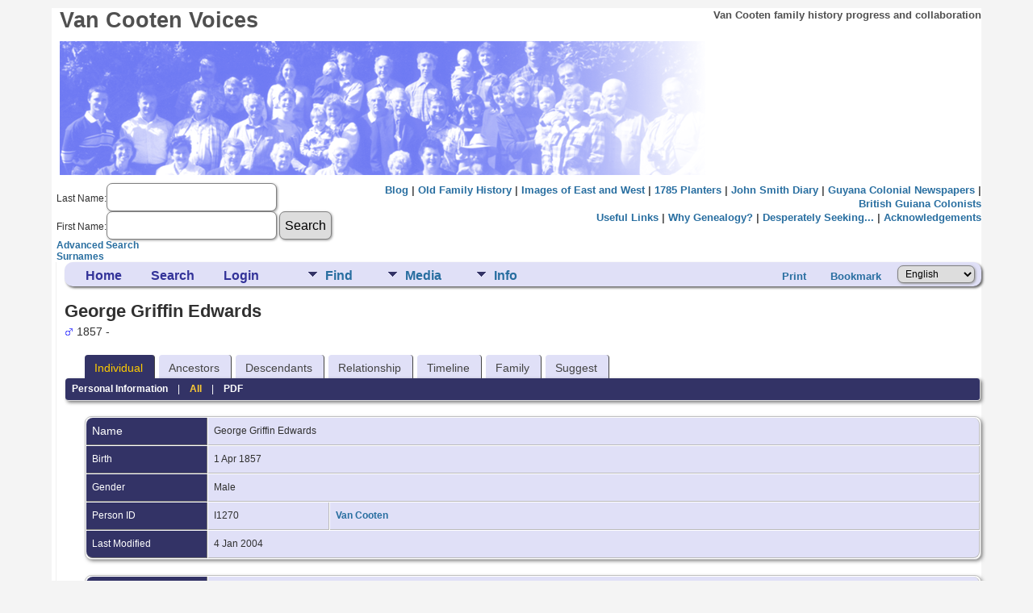

--- FILE ---
content_type: text/html;charset=UTF-8
request_url: https://www.vc.id.au/gen/getperson.php?personID=I1270&tree=vc
body_size: 19604
content:
<!DOCTYPE html PUBLIC "-//W3C//DTD XHTML 1.0 Transitional//EN">

<html lang="en" xmlns="http://www.w3.org/1999/xhtml">
<head>
<title>George Griffin Edwards b. 1 Apr 1857: Van Cooten Genealogy</title>
<link rel="canonical" href="https://vc.id.au/gen/getperson.php?personID=I1270&tree=vc" />
<meta name="Keywords" content="Family history of the ancestors and descendants of Hendrik Van Cooten" />
<meta name="Description" content="George Griffin Edwards b. 1 Apr 1857: Van Cooten Genealogy" />
<meta http-equiv="Content-type" content="text/html; charset=UTF-8" />
<meta name="viewport" content="width=device-width, initial-scale=1" />
<link href="css/genstyle.css?v=15.0.3" rel="stylesheet" type="text/css" />
<link href="css/tngtabs2.css" rel="stylesheet" type="text/css" />
<link href="css/templatestyle.css?v=15.0.3" rel="stylesheet" type="text/css" />
<script src="https://code.jquery.com/jquery-3.4.1.min.js" type="text/javascript" integrity="sha384-vk5WoKIaW/vJyUAd9n/wmopsmNhiy+L2Z+SBxGYnUkunIxVxAv/UtMOhba/xskxh" crossorigin="anonymous"></script>
<script src="https://code.jquery.com/ui/1.12.1/jquery-ui.min.js" type="text/javascript" integrity="sha256-VazP97ZCwtekAsvgPBSUwPFKdrwD3unUfSGVYrahUqU=" crossorigin="anonymous"></script>
<script type="text/javascript" src="js/net.js"></script>
<script type="text/javascript">var tnglitbox;</script>
<script type="application/ld+json">
{"@type":"Person","@id":"getperson.php?personID=I1270&amp;tree=vc","name":"George","familyName":"Edwards","birthPlace":"","birthDate":"1857-04-01","deathPlace":"","deathDate":"0000-00-00"}
</script>

<script type = 'text/javascript'>
function togglednaicon() {
   if ($('.toggleicon2').attr('src').indexOf('desc') > 0) {
      $('.toggleicon2').attr('src',cmstngpath + 'img/tng_sort_asc.gif')
      $('.toggleicon2').attr('title', 'Collapse');
      $('.dnatest').show();
   }
   else {
      $('.toggleicon2').attr('src',cmstngpath + 'img/tng_sort_desc.gif')
      $('.toggleicon2').attr('title', 'Expand');
      $('.dnatest').hide();
   }
}

function show_dnatest() {
      $('.toggleicon2').attr('src',cmstngpath + 'img/tng_sort_asc.gif')
      $('.toggleicon2').attr('title', 'Collapse');
      $('.dnatest').show();
}

function hide_dnatest() {
      $('.toggleicon2').attr('src',cmstngpath + 'img/tng_sort_desc.gif')
      $('.toggleicon2').attr('title', 'Expand');
      $('.dnatest').hide();
}
</script><script type="text/javascript" src="https://maps.googleapis.com/maps/api/js?language=en&amp;key=AIzaSyC5K8wRxS0sQTFdmUb42M-wYB7qF-2_WkE&amp;callback=initMap"></script>
<link href="css/mytngstyle.css?v=15.0.3" rel="stylesheet" type="text/css" />
<script type="text/javascript" src="js/tngmenuhover2.js"></script>
<script type="text/javascript">
// <![CDATA[
var tnglitbox;
var share = 0;
var closeimg = "img/tng_close.gif";
var smallimage_url = 'ajx_smallimage.php?';
var cmstngpath='';
var loadingmsg = 'Loading...';
var expand_msg = "Expand";
var collapse_msg = "Collapse";
//]]>
</script>
<link rel="alternate" type="application/rss+xml" title="RSS" href="tngrss.php" />
<link href="css/genstyle.css" rel="stylesheet" type="text/css" />
<link href="css/templatestyle.css" rel="stylesheet" type="text/css" />
<link href="css/mytngstyle.css" rel="stylesheet" type="text/css" />
<link rel="alternate" type="application/rss+xml" title="RSS" href="tngrss.php" />
<!-- The Next Generation of Genealogy Sitebuilding, v.15.0.3 (31 July 2025), Written by Darrin Lythgoe, 2001-2026 -->
</head>
<body>
<a name="Top_of_Page"></a><div id="wrap">
<div id="header">
<h1><a href="http://www.vc.id.au/">Van&nbsp;Cooten&nbsp;Voices</a></h1>
<p>Van Cooten family history progress and collaboration</p>

<img id="frontphoto" class="trans" src="navimage/vcfadedmedium.png" alt="" height="166" width="800"/>
<form action="search.php" method="get">
Last Name:<input type="text" name="mylastname" id="mylastname"/><br/>
First Name:<input type="text" name="myfirstname" id="myfirstname"/>
<input type="hidden" name="mybool" value="AND"/><input type="submit" name="search" value="Search"/><br/>
<a href="searchform.php">Advanced Search</a><br/>
<a href="surnames.php">Surnames</a><br/>
</form>
<p><a href="http://www.vc.id.au/blog2">Blog</a>&nbsp;|
<a href="http://www.vc.id.au/fh/famhist.html">Old&nbsp;Family&nbsp;History</a>&nbsp;|
<a href="http://www.vc.id.au/ew/ew.html">Images&nbsp;of&nbsp;East&nbsp;and&nbsp;West</a> |
<a href="http://www.vc.id.au/fh/pl1785transcript.html">1785&nbsp;Planters</a>&nbsp;|
<a href="http://www.vc.id.au/fh/jsmith.html">John&nbsp;Smith&nbsp;Diary</a>&nbsp;|
<a href="http://www.vc.id.au/edg/">Guyana&nbsp;Colonial&nbsp;Newspapers</a>&nbsp;|
<a href="http://www.vc.id.au/tb/">British&nbsp;Guiana&nbsp;Colonists</a></p>
<p><a href="my_useful.php">Useful&nbsp;Links</a>&nbsp;|
<a href="my_whygen.php">Why&nbsp;Genealogy?</a>&nbsp;|
<a href="my_seeking.php">Desperately&nbsp;Seeking...</a>&nbsp;|
<a href="my_thanks.php">Acknowledgements</a>
</p>
</div>
<!--[if IE 7]>
<div style="height:260px">&nbsp;</div>
<![endif]-->
<div id="contentwide">
<div class="menucontainer">
<div class="innercontainer">
<div style="display:inline-flex"><div class="icons">
<a href="index.php"    title="Home" class="tngsmallicon" id="home-smicon">Home</a>
<a href="searchform.php" onclick="return openSearch();"   title="Search" class="tngsmallicon" id="search-smicon">Search</a>
<a href="#" onclick="return openLogin('ajx_login.php?p=');"   title="Login" class="tngsmallicon" id="log-smicon">Login</a>

</div>
<ul class="tngdd" id="tngdd">
<li><a href="#" class="menulink">Find</a>
<ul>
<li><a href="surnames.php"><div class="menu-label" style="padding-left:3px;">Surnames</div></a></li>
<li><a href="firstnames.php"><div class="menu-label" style="padding-left:3px;">First Names</div></a></li>
<li><a href="searchform.php"><div class="menu-label" style="padding-left:3px;">Search People</div></a></li>
<li><a href="famsearchform.php"><div class="menu-label" style="padding-left:3px;">Search Families</div></a></li>
<li><a href="searchsite.php"><div class="menu-label" style="padding-left:3px;">Search Site</div></a></li>
<li><a href="whatsnew.php"><div class="menu-label" style="padding-left:3px;">What's New</div></a></li>
<li><a href="mostwanted.php"><div class="menu-label" style="padding-left:3px;">Most Wanted</div></a></li>
<li><a href="reports.php"><div class="menu-label" style="padding-left:3px;">Reports</div></a></li>
<li><a href="anniversaries.php"><div class="menu-label" style="padding-left:3px;">Dates</div></a></li>
<li><a href="calendar.php?m=01"><div class="menu-label" style="padding-left:3px;">Calendar</div></a></li>
<li><a href="cemeteries.php"><div class="menu-label" style="padding-left:3px;">Cemeteries</div></a></li>
</ul>
</li>
<li><a href="#" class="menulink">Media</a>
<ul>
<li><a href="browsemedia.php?mediatypeID=photos"><div class="menu-label" style="padding-left:3px;">Photos</div></a></li>
<li><a href="browsemedia.php?mediatypeID=documents"><div class="menu-label" style="padding-left:3px;">Documents</div></a></li>
<li><a href="browsemedia.php?mediatypeID=headstones"><div class="menu-label" style="padding-left:3px;">Headstones</div></a></li>
<li><a href="browsemedia.php?mediatypeID=histories"><div class="menu-label" style="padding-left:3px;">Histories</div></a></li>
<li><a href="browsemedia.php?mediatypeID=recordings"><div class="menu-label" style="padding-left:3px;">Recordings</div></a></li>
<li><a href="browsemedia.php?mediatypeID=videos"><div class="menu-label" style="padding-left:3px;">Videos</div></a></li>
<li><a href="browsemedia.php"><div class="menu-label" style="padding-left:3px;">All Media</div></a></li>
</ul>
</li>
<li><a href="#" class="menulink">Info</a>
<ul>
<li><a href="statistics.php"><div class="menu-label" style="padding-left:3px;">Statistics</div></a></li>
<li><a href="places.php"><div class="menu-label" style="padding-left:3px;">Places</div></a></li>
<li><a href="browsetrees.php"><div class="menu-label" style="padding-left:3px;">Trees</div></a></li>
<li><a href="browsebranches.php"><div class="menu-label" style="padding-left:3px;">Branches</div></a></li>
<li><a href="browsenotes.php"><div class="menu-label" style="padding-left:3px;">Notes</div></a></li>
<li><a href="browsesources.php"><div class="menu-label" style="padding-left:3px;">Sources</div></a></li>
<li><a href="browserepos.php"><div class="menu-label" style="padding-left:3px;">Repositories</div></a></li>
<li><a href="browse_dna_tests.php"><div class="menu-label" style="padding-left:3px;">DNA Tests</div></a></li>
<li><a href="bookmarks.php"><div class="menu-label" style="padding-left:3px;">Bookmarks</div></a></li>
<li><a href="suggest.php?page=George+Griffin+Edwards+b.+1+Apr+1857"><div class="menu-label" style="padding-left:3px;">Contact Us</div></a></li>
</ul>
</li>
</ul>
</div><div class="icons-rt in-bar">
<a href="#" onclick="newwindow=window.open('/gen/getperson.php?personID=I1270&amp;tree=vc&amp;tngprint=1','tngprint','width=850,height=600,status=no,resizable=yes,scrollbars=yes'); newwindow.focus(); return false;"  rel="nofollow" title="Print" class="tngsmallicon" id="print-smicon">Print</a>
<a href="#" onclick="tnglitbox = new LITBox('ajx_addbookmark.php?p=',{width:350,height:120}); return false;"   title="Bookmark" class="tngsmallicon" id="bmk-smicon">Bookmark</a>
<form action="savelanguage2.php" method="get" name="tngmenu1">
<select name="newlanguage1" id="newlanguage1" style="font-size:9pt" onchange="document.tngmenu1.submit();"><option value="2" selected="selected">English</option>
<option value="1">Nederlands</option>
</select>
<input type="hidden" name="instance" value="1" /></form>

</div>
</div>
</div>
<div id="searchdrop" class="slidedown" style="display:none;"><a href="#" onclick="jQuery('#searchdrop').slideUp(200);return false;" style="float:right"><img src="img/tng_close.gif" alt=""/></a><span class="subhead"><strong>Search</strong> &#8226; <a href="searchform.php">Advanced Search</a> &#8226; <a href="famsearchform.php">Search Families</a> &#8226; <a href="searchsite.php">Search Site</a></span><br/><br/><form action="search.php" method="get">

<label for="searchfirst">First Name: </label><input type="text" name="myfirstname" id="searchfirst"/> &nbsp;
<label for="searchlast">Last Name: </label><input type="text" name="mylastname" id="searchlast"/> &nbsp;
<label for="searchid">ID: </label><input type="text" class="veryshortfield" name="mypersonid" id="searchid"/> &nbsp;
<input type="hidden" name="idqualify" value="equals"/>
<input type="submit" class="btn" value="Search"/></form></div><script type="text/javascript">var tngdd=new tngdd.dd("tngdd");tngdd.init("tngdd","menuhover");</script>
<div class="vcard">
<h1 class="header fn" id="nameheader" style="margin-bottom:5px">George Griffin Edwards</h1><div class="normal"><img src="img/tng_male.gif" width="11" height="11" alt="Male" style="vertical-align: -1px; border: 0px;"/> 1857 - </div><br clear="all" />
<div id="tngmenu">
<ul id="tngnav">
<li><a id="a0" href="getperson.php?personID=I1270&amp;tree=vc" class="here" style="padding-left:12px"><span id="ind-smicon"></span>Individual</a></li>
<li><a id="a1" href="pedigree.php?personID=I1270&amp;tree=vc" style="padding-left:12px"><span id="ped-smicon"></span>Ancestors</a></li>
<li><a id="a2" href="descend.php?personID=I1270&amp;tree=vc" style="padding-left:12px"><span id="desc-smicon"></span>Descendants</a></li>
<li><a id="a3" href="relateform.php?primaryID=I1270&amp;tree=vc" style="padding-left:12px"><span id="rel-smicon"></span>Relationship</a></li>
<li><a id="a4" href="timeline.php?primaryID=I1270&amp;tree=vc" style="padding-left:12px"><span id="time-smicon"></span>Timeline</a></li>
<li><a id="a5" href="familychart.php?personID=I1270&amp;tree=vc" style="padding-left:12px"><span id="fam-smicon"></span>Family</a></li>
<li><a id="a6" href="suggest.php?enttype=I&amp;ID=I1270&amp;tree=vc" style="padding-left:12px"><span id="sugg-smicon"></span>Suggest</a></li>
</ul>
</div>
<div id="pub-innermenu" class="fieldnameback fieldname smaller rounded4">
<a href="#" class="lightlink" onclick="return infoToggle('info');" id="tng_plink">Personal Information</a> &nbsp;&nbsp; | &nbsp;&nbsp; 
<a href="#" class="lightlink3" onclick="return infoToggle('all');" id="tng_alink">All</a>
 &nbsp;&nbsp; | &nbsp;&nbsp; <a href="#" class="lightlink" onclick="tnglitbox = new LITBox('rpt_pdfform.php?pdftype=ind&amp;personID=I1270&amp;tree=vc',{width:400,height:380});return false;">PDF</a>
</div><br/>
<script type="text/javascript" src="js/getperson.js"></script>
<script type="text/javascript">
function infoToggle(part) {
	if( part == "all" ) {
		jQuery('#info').show();
		jQuery('#tng_alink').attr('class','lightlink3');
		jQuery('#tng_plink').attr('class','lightlink');
	}
	else {
		innerToggle(part,"info","tng_plink");
		jQuery('#tng_alink').attr('class','lightlink');
	}
	return false;
}
</script>

<ul class="nopad">
<li id="info" style="list-style-type: none; ">
<table cellspacing="1" cellpadding="4" class="whiteback tfixed">
<col class="labelcol"/><col style="width:150px"/><col />
<tr>
<td valign="top" class="fieldnameback indleftcol lt1"  id="info1"><span class="fieldname">Name</span></td>
<td valign="top" colspan="2" class="databack"><span class="n"><span class="given-name">George Griffin</span> <span class="family-name">Edwards</span></span>&nbsp;</td></tr>
<tr>
<td valign="top" class="fieldnameback lt2" ><span class="fieldname">Birth</span></td>
<td valign="top" class="databack" colspan='2'>1 Apr 1857&nbsp;</td>
</tr>
<tr>
<td valign="top" class="fieldnameback lt4" ><span class="fieldname">Gender</span></td>
<td valign="top" colspan="2" class="databack">Male&nbsp;</td></tr>
<tr>
<td valign="top" class="fieldnameback lt7" ><span class="fieldname">Person ID</span></td>
<td valign="top" class="databack">I1270&nbsp;</td>
<td valign="top" class="databack"><a href="showtree.php?tree=vc">Van Cooten</a></td>
</tr>
<tr>
<td valign="top" class="fieldnameback lt8" ><span class="fieldname">Last Modified</span></td>
<td valign="top" colspan="2" class="databack">4 Jan 2004&nbsp;</td></tr>
</table>
<br/>
<table cellspacing="1" cellpadding="4" class="whiteback tfixed">
<col class="labelcol"/><col style="width:150px"/><col />
<tr>
<td valign="top" class="fieldnameback indleftcol lt9"  id="famF760_1"><span class="fieldname">Father</span></td>
<td valign="top" colspan="2" class="databack"><a href="getperson.php?personID=I1266&amp;tree=vc">James Benjamin Edwards</a>, &nbsp; <strong>b.</strong> 1 Oct 1816 &nbsp; <strong>d.</strong> 21 Jul 1896 (Age 79 years)&nbsp;</td></tr>
<tr>
<td valign="top" class="fieldnameback lt10" ><span class="fieldname">Mother</span></td>
<td valign="top" colspan="2" class="databack"><a href="getperson.php?personID=I1267&amp;tree=vc">Betsy Cant</a>, &nbsp; <strong>b.</strong> 19 May 1827 &nbsp; <strong>d.</strong> 13 Sep 1904, Williamstown, Victoria, Australia <a href="placesearch.php?tree=vc&amp;psearch=Williamstown%2C+Victoria%2C+Australia" title="Find all individuals with events at this location"><img src="img/tng_search_small.gif" class="placeimg" alt="Find all individuals with events at this location" style="width: 9px; height: 9px;" /></a> (Age 77 years)&nbsp;</td></tr>
<tr>
<td valign="top" class="fieldnameback lt11" ><span class="fieldname">Marriage</span></td>
<td valign="top" class="databack" colspan='2'>28 Jul 1849&nbsp;</td>
</tr>
<tr>
<td valign="top" class="fieldnameback lt13" ><span class="fieldname">Family ID</span></td>
<td valign="top" class="databack">F760&nbsp;</td>
<td valign="top" class="databack"><a href="familygroup.php?familyID=F760&amp;tree=vc">Group Sheet</a>&nbsp; | &nbsp;<a href='familychart.php?familyID=F760&amp;tree=vc'>Family Chart</a></td>
</tr>
</table>
<br/>
<table cellspacing="1" cellpadding="4" class="whiteback tfixed">
<col class="labelcol"/><col style="width:150px"/><col />
<tr>
<td valign="top" class="fieldnameback indleftcol lt14"  id="famF927_1"><span class="fieldname">Family 1</span></td>
<td valign="top" colspan="2" class="databack"><a href="getperson.php?personID=I1295&amp;tree=vc">Marie Louisa Nuttall</a>, &nbsp; <strong>b.</strong> 14 Jan 1858 &nbsp; <strong>d.</strong> 24 May 1900 (Age 42 years)&nbsp;</td></tr>
<tr>
<td valign="top" class="fieldnameback lt15" ><span class="fieldname">Marriage</span></td>
<td valign="top" class="databack" colspan='2'>24 Dec 1883&nbsp;</td>
</tr>
<tr>
<td valign="top" class="fieldnameback"><span class="fieldname">Children&nbsp;</span></td>
<td colspan="2" class="databack">
<table cellpadding = "0" cellspacing = "0" style="width: 100%">
<tr><td valign="top" width="10">&nbsp;</td><td onmouseover="highlightChild(1,'I1296');" onmouseout="highlightChild(0,'I1296');" class="unhighlightedchild" id="childI1296">1. <a href="getperson.php?personID=I1296&amp;tree=vc">Laura Josephine Edwards</a>, &nbsp; <strong>b.</strong> 26 Jun 1885</td></tr>
<tr><td valign="top" width="10">&nbsp;</td><td onmouseover="highlightChild(1,'I1297');" onmouseout="highlightChild(0,'I1297');" class="unhighlightedchild" id="childI1297">2. <a href="getperson.php?personID=I1297&amp;tree=vc">George Allan Edwards</a>, &nbsp; <strong>b.</strong> 18 May 1884</td></tr>
</table>
</td>
</tr>
<tr>
<td valign="top" class="fieldnameback lt17" ><span class="fieldname">Family ID</span></td>
<td valign="top" class="databack">F927&nbsp;</td>
<td valign="top" class="databack"><a href="familygroup.php?familyID=F927&amp;tree=vc">Group Sheet</a>&nbsp; | &nbsp;<a href='familychart.php?familyID=F927&amp;tree=vc'>Family Chart</a></td>
</tr>
<tr>
<td valign="top" class="fieldnameback lt18" ><span class="fieldname">Last Modified</span></td>
<td valign="top" colspan="2" class="databack">4 Jan 2004&nbsp;</td></tr>
</table>
<br />
<table cellspacing="1" cellpadding="4" class="whiteback tfixed">
<col class="labelcol"/><col style="width:150px"/><col />
<tr>
<td valign="top" class="fieldnameback indleftcol lt19"  id="famF950_1"><span class="fieldname">Family 2</span></td>
<td valign="top" colspan="2" class="databack"><a href="getperson.php?personID=I1298&amp;tree=vc">Emily Cross</a>&nbsp;</td></tr>
<tr>
<td valign="top" class="fieldnameback lt20" ><span class="fieldname">Marriage</span></td>
<td valign="top" class="databack" colspan='2'>8 Sep 1909&nbsp;</td>
</tr>
<tr>
<td valign="top" class="fieldnameback lt22" ><span class="fieldname">Family ID</span></td>
<td valign="top" class="databack">F950&nbsp;</td>
<td valign="top" class="databack"><a href="familygroup.php?familyID=F950&amp;tree=vc">Group Sheet</a>&nbsp; | &nbsp;<a href='familychart.php?familyID=F950&amp;tree=vc'>Family Chart</a></td>
</tr>
<tr>
<td valign="top" class="fieldnameback lt23" ><span class="fieldname">Last Modified</span></td>
<td valign="top" colspan="2" class="databack">4 Jan 2004&nbsp;</td></tr>
</table>
<br />
</li> <!-- end info -->
</ul>
</div>
<br/>

					</div>
<div id="footer">
<!--#config timefmt="%e %B %Y" -->
Created: 9 July 1999 | Last modified: <!--#flastmod virtual="${DOCUMENT_NAME}" --> | Copyright &copy; 1999,2000 <a href="mailto:rodney@vc.id.au">Rodney Van Cooten</a> |
Design by <a href="http://andreasviklund.com">Andreas Viklund</a> | <a href="#Top_of_Page"><img class="trans" src="navimage/uparrow.png" alt="up arrow" /></a>
<br/>This site powered by <a href="http://lythgoes.net/genealogy/software.php">The Next Generation of Genealogy Sitebuilding</a> &copy;, written by Darrin Lythgoe 2001-2008.
</div>
</div>
<script type="text/javascript" src="js/litbox.js"></script>
</body>
</html>
